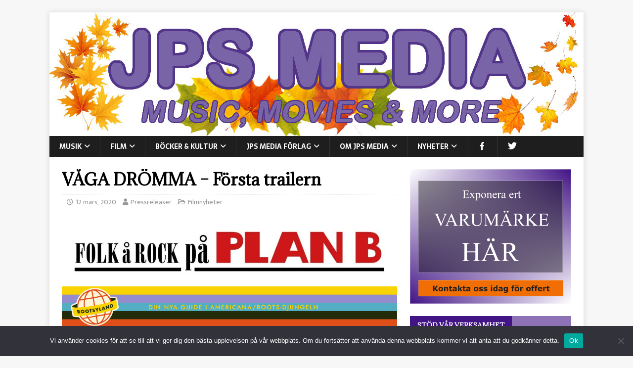

--- FILE ---
content_type: text/html; charset=utf-8
request_url: https://www.google.com/recaptcha/api2/anchor?ar=1&k=6LdBeeIUAAAAALtzBnET9rbq93UsHCOGY6RBRzbU&co=aHR0cHM6Ly93d3cuanBzbWVkaWEuc2U6NDQz&hl=en&v=naPR4A6FAh-yZLuCX253WaZq&size=invisible&anchor-ms=20000&execute-ms=15000&cb=4pmn1vyqr2wv
body_size: 44872
content:
<!DOCTYPE HTML><html dir="ltr" lang="en"><head><meta http-equiv="Content-Type" content="text/html; charset=UTF-8">
<meta http-equiv="X-UA-Compatible" content="IE=edge">
<title>reCAPTCHA</title>
<style type="text/css">
/* cyrillic-ext */
@font-face {
  font-family: 'Roboto';
  font-style: normal;
  font-weight: 400;
  src: url(//fonts.gstatic.com/s/roboto/v18/KFOmCnqEu92Fr1Mu72xKKTU1Kvnz.woff2) format('woff2');
  unicode-range: U+0460-052F, U+1C80-1C8A, U+20B4, U+2DE0-2DFF, U+A640-A69F, U+FE2E-FE2F;
}
/* cyrillic */
@font-face {
  font-family: 'Roboto';
  font-style: normal;
  font-weight: 400;
  src: url(//fonts.gstatic.com/s/roboto/v18/KFOmCnqEu92Fr1Mu5mxKKTU1Kvnz.woff2) format('woff2');
  unicode-range: U+0301, U+0400-045F, U+0490-0491, U+04B0-04B1, U+2116;
}
/* greek-ext */
@font-face {
  font-family: 'Roboto';
  font-style: normal;
  font-weight: 400;
  src: url(//fonts.gstatic.com/s/roboto/v18/KFOmCnqEu92Fr1Mu7mxKKTU1Kvnz.woff2) format('woff2');
  unicode-range: U+1F00-1FFF;
}
/* greek */
@font-face {
  font-family: 'Roboto';
  font-style: normal;
  font-weight: 400;
  src: url(//fonts.gstatic.com/s/roboto/v18/KFOmCnqEu92Fr1Mu4WxKKTU1Kvnz.woff2) format('woff2');
  unicode-range: U+0370-0377, U+037A-037F, U+0384-038A, U+038C, U+038E-03A1, U+03A3-03FF;
}
/* vietnamese */
@font-face {
  font-family: 'Roboto';
  font-style: normal;
  font-weight: 400;
  src: url(//fonts.gstatic.com/s/roboto/v18/KFOmCnqEu92Fr1Mu7WxKKTU1Kvnz.woff2) format('woff2');
  unicode-range: U+0102-0103, U+0110-0111, U+0128-0129, U+0168-0169, U+01A0-01A1, U+01AF-01B0, U+0300-0301, U+0303-0304, U+0308-0309, U+0323, U+0329, U+1EA0-1EF9, U+20AB;
}
/* latin-ext */
@font-face {
  font-family: 'Roboto';
  font-style: normal;
  font-weight: 400;
  src: url(//fonts.gstatic.com/s/roboto/v18/KFOmCnqEu92Fr1Mu7GxKKTU1Kvnz.woff2) format('woff2');
  unicode-range: U+0100-02BA, U+02BD-02C5, U+02C7-02CC, U+02CE-02D7, U+02DD-02FF, U+0304, U+0308, U+0329, U+1D00-1DBF, U+1E00-1E9F, U+1EF2-1EFF, U+2020, U+20A0-20AB, U+20AD-20C0, U+2113, U+2C60-2C7F, U+A720-A7FF;
}
/* latin */
@font-face {
  font-family: 'Roboto';
  font-style: normal;
  font-weight: 400;
  src: url(//fonts.gstatic.com/s/roboto/v18/KFOmCnqEu92Fr1Mu4mxKKTU1Kg.woff2) format('woff2');
  unicode-range: U+0000-00FF, U+0131, U+0152-0153, U+02BB-02BC, U+02C6, U+02DA, U+02DC, U+0304, U+0308, U+0329, U+2000-206F, U+20AC, U+2122, U+2191, U+2193, U+2212, U+2215, U+FEFF, U+FFFD;
}
/* cyrillic-ext */
@font-face {
  font-family: 'Roboto';
  font-style: normal;
  font-weight: 500;
  src: url(//fonts.gstatic.com/s/roboto/v18/KFOlCnqEu92Fr1MmEU9fCRc4AMP6lbBP.woff2) format('woff2');
  unicode-range: U+0460-052F, U+1C80-1C8A, U+20B4, U+2DE0-2DFF, U+A640-A69F, U+FE2E-FE2F;
}
/* cyrillic */
@font-face {
  font-family: 'Roboto';
  font-style: normal;
  font-weight: 500;
  src: url(//fonts.gstatic.com/s/roboto/v18/KFOlCnqEu92Fr1MmEU9fABc4AMP6lbBP.woff2) format('woff2');
  unicode-range: U+0301, U+0400-045F, U+0490-0491, U+04B0-04B1, U+2116;
}
/* greek-ext */
@font-face {
  font-family: 'Roboto';
  font-style: normal;
  font-weight: 500;
  src: url(//fonts.gstatic.com/s/roboto/v18/KFOlCnqEu92Fr1MmEU9fCBc4AMP6lbBP.woff2) format('woff2');
  unicode-range: U+1F00-1FFF;
}
/* greek */
@font-face {
  font-family: 'Roboto';
  font-style: normal;
  font-weight: 500;
  src: url(//fonts.gstatic.com/s/roboto/v18/KFOlCnqEu92Fr1MmEU9fBxc4AMP6lbBP.woff2) format('woff2');
  unicode-range: U+0370-0377, U+037A-037F, U+0384-038A, U+038C, U+038E-03A1, U+03A3-03FF;
}
/* vietnamese */
@font-face {
  font-family: 'Roboto';
  font-style: normal;
  font-weight: 500;
  src: url(//fonts.gstatic.com/s/roboto/v18/KFOlCnqEu92Fr1MmEU9fCxc4AMP6lbBP.woff2) format('woff2');
  unicode-range: U+0102-0103, U+0110-0111, U+0128-0129, U+0168-0169, U+01A0-01A1, U+01AF-01B0, U+0300-0301, U+0303-0304, U+0308-0309, U+0323, U+0329, U+1EA0-1EF9, U+20AB;
}
/* latin-ext */
@font-face {
  font-family: 'Roboto';
  font-style: normal;
  font-weight: 500;
  src: url(//fonts.gstatic.com/s/roboto/v18/KFOlCnqEu92Fr1MmEU9fChc4AMP6lbBP.woff2) format('woff2');
  unicode-range: U+0100-02BA, U+02BD-02C5, U+02C7-02CC, U+02CE-02D7, U+02DD-02FF, U+0304, U+0308, U+0329, U+1D00-1DBF, U+1E00-1E9F, U+1EF2-1EFF, U+2020, U+20A0-20AB, U+20AD-20C0, U+2113, U+2C60-2C7F, U+A720-A7FF;
}
/* latin */
@font-face {
  font-family: 'Roboto';
  font-style: normal;
  font-weight: 500;
  src: url(//fonts.gstatic.com/s/roboto/v18/KFOlCnqEu92Fr1MmEU9fBBc4AMP6lQ.woff2) format('woff2');
  unicode-range: U+0000-00FF, U+0131, U+0152-0153, U+02BB-02BC, U+02C6, U+02DA, U+02DC, U+0304, U+0308, U+0329, U+2000-206F, U+20AC, U+2122, U+2191, U+2193, U+2212, U+2215, U+FEFF, U+FFFD;
}
/* cyrillic-ext */
@font-face {
  font-family: 'Roboto';
  font-style: normal;
  font-weight: 900;
  src: url(//fonts.gstatic.com/s/roboto/v18/KFOlCnqEu92Fr1MmYUtfCRc4AMP6lbBP.woff2) format('woff2');
  unicode-range: U+0460-052F, U+1C80-1C8A, U+20B4, U+2DE0-2DFF, U+A640-A69F, U+FE2E-FE2F;
}
/* cyrillic */
@font-face {
  font-family: 'Roboto';
  font-style: normal;
  font-weight: 900;
  src: url(//fonts.gstatic.com/s/roboto/v18/KFOlCnqEu92Fr1MmYUtfABc4AMP6lbBP.woff2) format('woff2');
  unicode-range: U+0301, U+0400-045F, U+0490-0491, U+04B0-04B1, U+2116;
}
/* greek-ext */
@font-face {
  font-family: 'Roboto';
  font-style: normal;
  font-weight: 900;
  src: url(//fonts.gstatic.com/s/roboto/v18/KFOlCnqEu92Fr1MmYUtfCBc4AMP6lbBP.woff2) format('woff2');
  unicode-range: U+1F00-1FFF;
}
/* greek */
@font-face {
  font-family: 'Roboto';
  font-style: normal;
  font-weight: 900;
  src: url(//fonts.gstatic.com/s/roboto/v18/KFOlCnqEu92Fr1MmYUtfBxc4AMP6lbBP.woff2) format('woff2');
  unicode-range: U+0370-0377, U+037A-037F, U+0384-038A, U+038C, U+038E-03A1, U+03A3-03FF;
}
/* vietnamese */
@font-face {
  font-family: 'Roboto';
  font-style: normal;
  font-weight: 900;
  src: url(//fonts.gstatic.com/s/roboto/v18/KFOlCnqEu92Fr1MmYUtfCxc4AMP6lbBP.woff2) format('woff2');
  unicode-range: U+0102-0103, U+0110-0111, U+0128-0129, U+0168-0169, U+01A0-01A1, U+01AF-01B0, U+0300-0301, U+0303-0304, U+0308-0309, U+0323, U+0329, U+1EA0-1EF9, U+20AB;
}
/* latin-ext */
@font-face {
  font-family: 'Roboto';
  font-style: normal;
  font-weight: 900;
  src: url(//fonts.gstatic.com/s/roboto/v18/KFOlCnqEu92Fr1MmYUtfChc4AMP6lbBP.woff2) format('woff2');
  unicode-range: U+0100-02BA, U+02BD-02C5, U+02C7-02CC, U+02CE-02D7, U+02DD-02FF, U+0304, U+0308, U+0329, U+1D00-1DBF, U+1E00-1E9F, U+1EF2-1EFF, U+2020, U+20A0-20AB, U+20AD-20C0, U+2113, U+2C60-2C7F, U+A720-A7FF;
}
/* latin */
@font-face {
  font-family: 'Roboto';
  font-style: normal;
  font-weight: 900;
  src: url(//fonts.gstatic.com/s/roboto/v18/KFOlCnqEu92Fr1MmYUtfBBc4AMP6lQ.woff2) format('woff2');
  unicode-range: U+0000-00FF, U+0131, U+0152-0153, U+02BB-02BC, U+02C6, U+02DA, U+02DC, U+0304, U+0308, U+0329, U+2000-206F, U+20AC, U+2122, U+2191, U+2193, U+2212, U+2215, U+FEFF, U+FFFD;
}

</style>
<link rel="stylesheet" type="text/css" href="https://www.gstatic.com/recaptcha/releases/naPR4A6FAh-yZLuCX253WaZq/styles__ltr.css">
<script nonce="oaNG51JKw9vZDJdL668q8g" type="text/javascript">window['__recaptcha_api'] = 'https://www.google.com/recaptcha/api2/';</script>
<script type="text/javascript" src="https://www.gstatic.com/recaptcha/releases/naPR4A6FAh-yZLuCX253WaZq/recaptcha__en.js" nonce="oaNG51JKw9vZDJdL668q8g">
      
    </script></head>
<body><div id="rc-anchor-alert" class="rc-anchor-alert"></div>
<input type="hidden" id="recaptcha-token" value="[base64]">
<script type="text/javascript" nonce="oaNG51JKw9vZDJdL668q8g">
      recaptcha.anchor.Main.init("[\x22ainput\x22,[\x22bgdata\x22,\x22\x22,\[base64]/TChnLEkpOnEoZyxbZCwyMSxSXSwwKSxJKSxmYWxzZSl9Y2F0Y2goaCl7dSgzNzAsZyk/[base64]/[base64]/[base64]/[base64]/[base64]/[base64]/[base64]/[base64]/[base64]/[base64]/[base64]/[base64]/[base64]\x22,\[base64]\\u003d\\u003d\x22,\x22bkpRw7bDrsKkb0E1bcOZwqYPw5oFw4QpEi5FZyMQAcKBasOXwrrDocKDwo/Cu2/DgcOHFcKcAcKhEcKKw4zDmcKcw4/Cvy7CmR01JV9Ifk/DlMO7a8OjIsK9NMKgwoMfCnxSaXnCmw/CoVRMwozDqW5+dMKCwr/[base64]/Dq3E4w7PCs8KwwoZlwqRSJMOkw6/Cp8KBFsONGsKCwqDCvcK2w41Zw4TCncKgw7tsdcKMXcOhJcOMw6TCn07Cl8OrNCzDt2vCqlw1wrjCjMKkNMOTwpUzwo00IlYqwroFBcKjw44NNVYpwoEgwrLDnVjCn8KzFHwSw7nCuSpmLcO+wr/DusOmwqrCpHDDpcKPXDhKwrfDjWBZFsOqwopNwqHCo8O8w5tIw5dhwr7Cv1RDVh/CicOiOghUw63CmMKwPxRYworCrGbCtjoePCHCi2wyAT7CvWXCvwNOElbCusO8w7zClQTCuGUBP8Omw5McIcOEwockw7fCgMOQDDVDwq7CnnvCnxrDqnrCjwsZT8ONOMO1wo86w4jDpCpowqTClcKew4bCviHCihJAAy7ChsO2w5s8I01/[base64]/[base64]/[base64]/DrcOrwqMFw61jAxxEwqplcVh/[base64]/[base64]/CmPDjEwAw5MUw7bCqFfCv3/[base64]/DuzpYNlcpwoHDmMKsFyhKw4NAw6BXwp/Du3DDq8OMNXTDvMOow6B4wqwwwpMYw4vCtCFuOMKcR8KBwo9Uw4oIDsOaVCIXLWDDiBjDqsOXworDonxew5vCl3zDgMOFNUrCicOycMOdw4ldIWHCuF8hSxTDgsK3RMO7wrgLwqlXBSdyw73Ch8K9PcOewqZKwo3Dt8OnVsOnCzkww7B/S8OSwqzDmhbCrMO4R8OwfULDvFFuIsOswqcgwqfChMO3FXAfMl5Bw6ddwp4iTMKqw6Mgw5bDuWt8w5rCi0liw5LCpQ9SFMOlw7TDtcOww6fDshYOHVrCu8KbSyRYIcKxIwXDiH3CpsOCKWLChwxEPHfDtyXCnMOmwr/[base64]/DhcO6GMOcOsKAwqUWby/CmsK0C2zCg8OVwqPCjk3CskM9w7PCujkxw4XDkhrDrsKSw79ZwpDDisO+wpZmwoI2wol+w4UUdMKUJMOaBk/Dh8OpCQRTZ8Kzwpdxw6XDoV/[base64]/[base64]/DrzA6JSYVw4dtNxJAw4gOw6HDi8KTwqNBeMKtwosZD2p9U3jDmMK+PsOqYMODRzRiw7BrLMKPYm1Hw7ZNw7JCw5rDqcODw4AfNRrCucK+w47DilkBDlNDacOVPXzDm8K7wqVdWsKmdUcxNsO1SMOmwqURGkQRfMOLXFDDiwrCiMKow6jCu8ObfMOHwrYPw5XDusK4Xg/Cm8KyeMONWCROdcOwEXPChxsFw6vDjQ3DkHLCmgjDthrDqmQ+wqfDuBTDnMO1GWMNJMK/woZDw54Nw4/DiD8Vw65mCcKPRzDCq8KyCMOzYE3DsjbDgylbATsnBcOAOMOmw70Ew6Z3HsO8wpTDpUEAfHTCucK+w4txecOWE3rDuMKKwoPDkcK/wqBfw5N9WmFACVjClFjCsnrCkmTCiMKuasKnVsOkV3TDgcOOSAfDhG4wb1zDvsOLM8O2woI9AVM7QMOQbMK1wrEJVMKfw6bDnXMqOi/[base64]/CoMKmR110PHkkH8OvNE/CixBPcDtYPDDDvwXCtMOVH0Njw6JFG8OpDcKXRsOlwqJiwqXDgnEBPCLCmB5ZdRllw6V7YwDCusOQBj/CnGx5wokeCgAFwpDDsMOqw6PDj8Obw480wovCiwoHw4bDs8O0w6jDicOUSw0EEcOUWgnCp8K/W8OQIS/CnQ4ww5jCv8ORwp/DuMKKw5E4WcO/OBnDhsOTw6Ynw4XCqQvDqMOrXMOEZcOtV8KMG2dtw5JuJ8ODIyvDtsKReHjCkmbDhywfYsOew54gwrZ/wqV2w7tMwocxw5xzCHh8woRzw4AfXwrDmMKZEcOMXcKEPcKzYsO0T0LDsgYSw5xUfyPCk8ONCWUsbsO3Qz7ChsOHccOkwpnDi8KJag/[base64]/Ck8OywrR+bsOkJMOBGWrCrcKow7wDw7NzK2BQbsKgwoMpw50qwrwod8Krwp8ZwrNZEcOBIMOtw6kowr7CskbDl8Kbw47DmcONEw43TsOydhLCuMK0wrlKwo/CpMOjC8KBwo/DqcO9wp0lGcK/w5g4Hx3DoTYHWcKew7fCvsOtw4UJBnTDhyXDk8OgaVDDmTh/RMKOElrDgsObScOhHsOuwo0eGMOow4LCgMO/w4LDtyAccw/DlSIHwq9Uw5QeWMKfwrzCtcO2wrozw5DDvwUuw4fCpMKbwr/CqV1QwqgHw4dMGsK8w4/[base64]/CosO2w6DCocOICcOzdTkMasKMFQEiwohSw73DvhZIwr4Ww6MEYzrDvcKywqNzEsKOwrfCkyBSU8O2w67Dh1rClC0sw50MwpEeUsKwU2FtwqTDqsOQFXNRw7AFwqDDry9Ew77CvxVEaw/CqhU7ZsKtw5HDq0FmLcOXcEgGOcOLMQhIwoPDkMOiDDPCmMO6wpPDl1MRwrDDrMKww7QNwqnCpMOFK8OnTRNowp/DrXzDp10twrfCmh95w4vCo8KbdU8lNsOkLgpHaCvDncKhe8KCw6nDgcOjcgkzwpg9PcKOWMOfJcOBHcOCDMOIwr/DsMOdDWLChEsuw57DqsKvb8KBw5ksw4zDpMOJLz1rR8O9w7DCncOmZgIde8OxwrJZwr/DknTChcOEw7ddTcKqf8O/E8O6wpPCvcO4VHJRw48Qw6k+wp/CpnjCt8KpP8K6w63DuiQlwpM+woU2wr0Bwp7DvEHCvG3Ct3MMw6nCr8OJw5rDtQvCtMKmw6LDgWDCgxrCmQzDpMO+dkjDrh/DmMOuwrXDn8KUEcKobcO7D8OGBMOpw4rCnMOewpDCml9+FzkDRGFNc8KlFcOjw7TDpcOuwodPwrbDuGIoC8K1YShvC8O/TW5mw4g1wqMDaMKNZsOXK8KZUsOjOsKgw50rYm7Ct8OMw7slf8KHwqZHw7XCq1/ClMOUwp3Ck8KKw5zDr8O3w7YKwrp3ecOWwrdneA/[base64]/CrhIQYcKUOsOFUcO8w6/CjEsrDRzDkcOwwpsuwqUXwp/CqsK0wqNmbV4TKsKcWsKGwrBnw5hmwo0JUcKIwqlHw51uwqsxwrrDm8O1LcOETi11w5LCisKXGcOuJx/CqcO4w6/Ds8K3wr0If8KYwojChX7DncK1w7HDicO4XMOzwqDCscOoQsKSwrvDoMOYfMOjw6pcSMKhw4nCrcOiI8KBO8O1PHDDsWNIwo1VwrbCq8ObAsOJw5rDn25vwoLDo8KpwpxFSzXCpMOwLsKGw6zCpirDrCdiw4Y3woglwoxDegTCokMmwqDCpcKkaMKWOG/[base64]/[base64]/w5fCs0/Dv8Oww60HwpzCtFzDmBkmUQ/ChH8LSsK/G8OlJsOVLcOlE8OlZlzDtMKoE8O+w7zDuMKcJsOww7FgWWLCpS/DgTrCocKaw5VSMGXCmzTCuHVwwpB5w7xdw6lGaWtQw6sONcOSwooHwqRqOkTCkcOMw6rCn8Oxwr4CSSnDtDIGMMOARcKmw5UswrjCgMO0M8OTw6fDhH/[base64]/[base64]/[base64]/Dj8Kmw4lnw6HDnMK3wrfCqsKzw6pdLQDCjsOLBsK/wpTDnlkvwo7DhlhGw5wqw7E9NsKfw4Ifw7xww57CjD5zwonChcO9O3bCjjUoLHsgw7dIPMKmYVcRw7l+wrvDsMOzEMOFc8OhTDbDpsKeahrCnMK2AFQ2EsO7w5DDoS/DjW0JAcKkRHzCv8K1VQQQXsO5w4fDmcOYKG1awoXDgSrDkMKowpXCk8OYw5klwqzCuxsqw61qwoZow7A3XwDClMKxwqEdwoRiJmkMw5UgH8OVw4vDlSd+G8OXVMOVHMK5w6/[base64]/NEA7w4HDh8OZIMOew6DDtGo0DcKvPsKow7fCi1I6VHDCuRNPfMO4AsKww7hwex7CkMK8Oxt0eSwnWxpvTsOrM0HDozfDuG1/[base64]/CuTthwpLCkMKeG8KPAxDCnMKswpZDEcOLw6/[base64]/DhsOyLz3CgTjCrMO+w7PDkyrDgsO1w7R+eyTDgnJpEHbCrsKMUkYiw7vCtsKOXUpzU8O/ZlfDs8KwWF3DiMKvw5J7DGkEFsOQJ8OOFBdzbAXDpHPDgQFLw6/ClsKWwoxGSCLCtFhGDcKqw4TCtW7CjHjCn8KPa8KtwrUERMKnIFF5w4lJO8OvOTZfwrXDh0o+IGdCw4LDv0I/w5xlw5Iadn4JXsKHw5Fjw4dyf8KGw7Q6CsK4LMKzbwTDhMKYSUlCw7vCrcOvcFEQNG/[base64]/[base64]/DlXXCscOKwo8zfjtCw7UQFcKgEcKCw57DrlMcVMKawqZkVsOMwpTDphbDi3PCtFseU8OGw70two93wop4alnCvMKzUFMsSMK9FlN1wqsRDSnCrcKkw6lCNMOzw4NkwrbCg8Kmwpssw7HDsGPCuMOPwrNww7/DmMKYwrp6wpMZBsKOE8KRND51wrPCosOlw4DDlg3DmloFw4/Ci0EpacO/RGdow5knwpoKCA7CuDRCw6RSwq3CucONwpnCgUdzPcK0wqzCucKDCsO7C8Ocw4ItwpXCqsOiXMONRMOPZMKHcT/[base64]/[base64]/w73CjcKbUTwXMRMPwrPDqyXCv0jCmG7Dr8KBNcKAw6rDqwzDkMKnSA/[base64]/CosOvwpHCsMO4PMOzw49AbsK1dMOGZ2UNWzXDiAAcw7oOw4TClMODH8OmRcOrc0RCQEHCsxgTwovCjDTDhB15DmY1w4wmXsKHwp8AVQLCtsKDbcO6VMKZF8K8RXtNeT7DulbDicODYcKpZcO4wrbCpTbCicOUZS5KU23CicKQIC0iOjdDH8Kow5bDi0/CsyTDtDUIwoh5wobDgAbCuRZNZcOzw73Dvl7DpsKsMy7CvgJtwrfCnMO5wqBPwoAbH8OKwrLDlsO6BGBUaTTCiTwYwpIDwrRhGMK1w6PDqMOWwrkow4M2QwgWVVrCocKwOhTCnsOTAsOBVxTCqcKpw6TDicOiO8KWwpcoXyguwrrDvsO/XFLCgsKgw5rCkMO6wqUXP8OSX0UlBkF0CMOgWMK8QcOvdQ7CgyrDoMOjw4NHcSfDj8KYw47DuT4DCcOCwrhgw4FLw7I/w6fCqGFMbR7DiEbDg8KcQcK4wqkvwpPDgMOWwpfDkMOfLHhwYEvClXAbwr/DnRk4G8OzIsKFw4vChsKiwr/[base64]/Cv8KTR8OYOcKhw4bDi0vDhFVawrzCoMKNw7xewppEw4/CgMOrbijDokNyNWrCvG3CsD/[base64]/Di0HChFJNw5J4QsOpZkbDncO9G8OCDBLDgikQw53CkmbCmcKnw4PCvRlvFRDDu8KEwplrNsKjw41AwprDqj3ChQ8Cw4oGw4shwq7Do3Zyw4MmDsKkRClFUhvDusOkWS/CvMK7wpQ1wpNvw5HCm8Okw7QfbcOUw4cgVTTDg8Kcw6k1w4cJKsOKwqlzBsKNwrzCiEXDonTCk8Oswq1GVVp3w790QcOnYXcFw4IYMsKhw5LCuX1rKMOcXsK6YMK+NcO1MTXCilTDkcKNR8KDFl1Kw59nPA3DiMKtwpYSX8KbFMKPw7LDvA/[base64]/[base64]/[base64]/[base64]/CksOFw4fCl8K0QMO+wp9Nwq/CoTbCpcOMwqjDlcKbw7NiwqxEOEJMwrcjJ8OpEcOawoA9w4nDosKNw4kTOh/[base64]/wq9uMAPDjgrDosKcw4A4w63CnnJgw7MkwqceM0fCosOZwpZZwr5Lwqhcwo4Sw5l8wphHMQkEw5zCrDnDtcOewoHDvHF9LcO3w5fCncKiFFUYMDzCo8K1XwPDucOdbcO2wqLChx4mBcK/wpsKAcO9w7tyT8KNV8K2XHBowpbDj8O7wqDCkFM1woRUwr/CkGbDl8KDawRkw49Iw6hlATTDvcO3X2LCsB8QwrZdw7Ykb8O1bS8Kw5HDtcKzN8Kjw5hCw5N+fjYfTBXDo0B0IcOkeSvDtMOiTsK/SXQ7LcO6DsOkw5vDqG3Dg8O2wppww41jAHhZw6DCkHEkG8KPwrMgwq/CvsKUFWkcw4bDqRdVwrHDoitJIWnCklTDv8OuFx9Tw7PCosOYw5AAwpXDn37CrGvCp0XDnnIfLQ7CgcK1w7BMdMKuFwNPw6waw6sowqnDtAs6TcOow6PDucKawrDDjsK6PsKVFcOJHsOQc8K8OsKBw4/CrcOBS8KebUNRworCpsKTM8KBYsOfbBHDryXCv8OJwrLDrcOxOwp9w6nDqcO7wqt0wojCt8OCwq/ClMKCBFvCk2nChEXCpFfCvcKrG1bDvk0YdsOcw4wwI8OnHMOQw5kyw6rDjQzDjEFkw4/Cp8OgwpYrB8KpYi0jJMOVEG3CnD7DnMO+MiYmXMOHRSRfwpAQZGPDnAwja17Dp8OVwokKTWrCvFTCh3/DuyYkwrVWw5nDg8KywqrCusK0w5/CpUnCgcKTK2XCj8OLCcOjwqMkE8KtSMO8w5QVw6lhATrDhBbDqE4hccKvD3zCiD7DjFsheypew6MNw4hpwoE7wqTDvnfDtMOXw6cRUsKQJBLCog5UwqrDgsOiA20ObcOvRcOJTXPDqMKhUi4/w48UZcKxf8K2Z2dLE8K6w6nDlFoswq0nwqHCpEHCky3ClwYobV/[base64]/ChS7DmMOUwqfDpC9ow6jCgsK4wpcEB8OdY8Ohw6zClgrCgjbDixk4bMKKRHXDr015J8K3wqoFw4pjPMKRYzM8w7TCijtsQzQew5PClsKgKy7CuMO0wofDiMKew4YcB2s+wrnCisKHw7JxDMKMw6bDlMK6KMKEw7LCo8OmwqrCs04SHcK8woB/w4VRO8KFwpTCt8KTLQ7CtcOWag/Cq8KBJgDCo8KQwqvCiHbDmhfCjMOhwoFiw4/[base64]/Q8O7w5nCkcKeIAo7wpjCvsKpNsKbacKBw6nClcOcw5hBenYkNMODBh10Mgcrw5/CkMOofltPFXtnOsO+wqJow5k/w4Mgwql8w6bCjUglV8KRw6obBcOwwpTDn1I+w4XDlW/CusKhZwDCkMOGSCwCw5Etw6BGw4QZX8KzXcKkB1fDt8K6GsK+bnE5RMOxw7Vqw5pRIMOCVnsuw4bCimY3IcKdaFDDiGbDsMKCw6vCvSFfbsK1B8KhOi/DqMOQFQjCvMOcXUTCksKUFzjDrMOfFkHCvFTDvF/[base64]/wrPChUDCgyPDu8KcDcKZwpJrwqvCh15NEz5Qw5rDsAHDq8Kqw53CqDIKwooaw6RcScOLwpDDlMOyP8K6wolcw5ZUw6YjfxF0PAXCsFDDv0bDuMOeG8KpWg0Sw5Q0a8OXfFRTw6DDgsOHX2TDuMOURGtNEMOCRsOZM0fDs20NwppZMmnDqjkOC2HChMKdOsOgw6/DrX4vw50Pw78TwqDDpiJZw57DscOgw45awoDDrsKVw7oVVMObwr/[base64]/Dg8OdW8OsPMOww74XwqUhDcKudzYtw5fChTM1w5bCkB8RwpnDi1bCoXcTw4nCr8OkwotqOTTCpcOLwpgEc8O7QcK5woohY8OCOBMIK2vDt8KfdcOmFsOPbxNpWcOACsK6SRdWGHLCt8Oiw4pGHcOfYmRLFGxMwr/CncOHZDjDuBPCqXLDvRvCgsOyw5QSPsKKw4LCsxLCtcOXYTLCp086Wi1NaMKmN8OhYGXCuHRywrFfKXHDqcOsw7XDicOafDEcw5jCrFZUUXTCg8O+wpzDtMOcwpvDq8OWw4zDocKqw4ZgMmnDqsKkDz9/KcOEw4Iow5vDtcOvwqbDuxXDgsKPwrLCncKlw44zaMOedGnDq8KhJcKcT8Oewq/[base64]/DmMKpw4/CjMOOU8Oiwo/DjcK5wrxZScKNWy5fw4zCjsKXwpHCmX4JBmV/EsKxF03CvMKDTgPDg8K0w4nDnsKfw5nCocO1csO3w6TDnMOdYcKoRsKQwp0uA3TCpEVhM8Kiw7zDqsKSRMKAdcOcw6J6LFPCvArDsi9ePC9ydmBdJVstwoEkw7tOwoPCkMKma8K9wonDp3hGQXM5f8KGby/[base64]/Ct8OGw6RAP1HDqmwpQcK/w4/DisKKHsOjCsOTM8Kxw7DCkEHDpgrDgMKga8K+wo5TwrXDpD18WE/DpxHCnlBsVE17wp3DhUXCqsOJIT/ChcO/YcKdWcKHbnrCqMO+wrvDqsKxLD3Cl0HDuW8Mwp/ChsKDw4XCkcKawqN1cFzCvsK8wpV4NsONwr3DsybDiMOdwrfDn2VxT8OIwq89UcKqwpTCrFRGDRXDn0w/w5/[base64]/[base64]/w6oKw4d9wq3ClsOZYMO3Zh4kwqkzDsKEw53CnsOxTjvDqWMmwqUOw43DtcOSGHnDjsO7aGXDosKrwprCgMOsw7vCvcKvecOmEVfDs8K9D8KZwo4YSz3CjcKzwp1kYMOqwo/DlzApYMOsd8OjwprChsOMAgTClMK6AcKGw7DDkRXChxLDsMOLTAsZwrnCqcOKZz42w5pnwrM5PMOvwoBxMMKhwrPDrDPChyAaPcKYwrzDsAcUwrzCuDFTwpd4w7Ezw6slJ2/DlAfCsRnDh8OvT8O0CsKgw6PDisKwwpcYwqLDg8KBDcO5w6hew71SYzk/fBgcwrHCtcKFHi3DuMKfWsKQCcOfICrCpcKywoXDk28aTQ/DtsKad8OYwoULUhDDjBl5w4TDoWvCtWPDiMKPbcO/b1rDhxfCjwzDhcOtw6PCg8OpwqzDjwk2wqDDrsK2ccOYw6p2e8KRa8Kuwqc9DMKOwrtOYcKZw7/[base64]/Di8OoJCIsMMK4KH3CgMKiFcOXS8Ojw7ZNVg7Cl8KIPsOvTMORwoTDl8ORwpPDvDTDhEcHHsOFW0/DgMKnwoVbwobCiMKewofDoFMaw54Ww7nCowDDiXheQgQfHMKUw6nCisOmPcOWOcOvEcOMMQcaG0dxJ8Kpw7hzeCTCsMK7wqHCuX8Fw6LCr1l7HMKsXhzDhMKkw5DDmMOARANFP8KFaz/[base64]/[base64]/DmsOedMK2V8KXwocIbS/Dt0oEdcKVw6duw4HCrsOFQMKSwqTDrz9vc0fDn8Kbw7jDqmDDk8KlOMOdF8OzHj/DsMKrw53DmcOGwqzCs8KCIgzCsjpAwqF3ccKvGcK/aQrCjjB6aB0QwrTCmEkfTiNhZMKLIsKDwqQZwrltecKnAzPDkVzDl8KTVRHDvRF4RMKOwpbCsCjDsMKgw7hoex3CjsOqwovDvkR0w7fDtVjDhcOLw5LCqXrDo1TDnsObw6ByB8O/[base64]/wpVTw6bDosKLIcK5ES4AwrjDt8OkQRh2woxWw6xSW2DDtcOHw7FET8O1wqHDrz1CGcOFwrXDg2d4wo5OBcO4cHXCqHLCvcOBwoNFwqjDscKSwqbCscOiS3/DlsOUwpQ3MMObw6fCiWUPwrMVKDgIwoxfw5HDoMOpbjMWwpJrw7LDgMKaGcKYw7Nww5E8L8K+wogCwpXDoTFcChhKw5kXwofDoMKlwo/DqGhQwoEzw4bCt3XDpMKawr4kX8KXThnCtm0TKSvCvcOOBsKZwpI8ZmXDliIYWMKdw7jCjsKuw53CkcKzwrrChMOiLhXCnMKNQsKywq7CgQdADcOVw4/Co8KnwrnCkmTCi8ONMCpVasOkK8K7dgZHYcOECiDClcKBUzpAw60rRhZjwqfCv8KVw6LDvMOxHDl/wrkjwo4Rw6LDhTElwpYIwrnCh8OTGcKZw6jDmwXCgMKJAkADYsORworCnFcZY3zDkX/DvS1pwpbDgMK6SRzDuj0VAsOpw7/DoU7DhMOUwqhNwrt1CWAtOVxjw5PCncKjw6lZOmLDqULCjcOQw7TCjB7DnMOSfivDi8OpZsKIacKTw7/CvCTCocOKw5jDrjbCmMOKw6XCssKEw61dw750VMOzVXPCmMKIwp/Cj3nCpcOGw6bDpSwSJ8K/w7HDkhbDt1PCisKwU0rDpgLCicOYQHXCkHcUQMKEwqTDjw4rSFHDsMKMw5gJQGRvwq/DvSLDplhZHV1Nw6/CpwAzRmhcMQ7CjmNcw5/DklDCtBrDpsKUwpzDqmQ6wp9ubcO+w4/Du8KWw5fDlFgAw4pew5DDgsKxEXIOwo3DscO3wqDCmgLCicOoADthwq1XSgobw6vDqT0+wrlhw7wEfsK7U1YXw61JDcOwwq8SMMKEwq/DusO9wrAJwoPClMORbsOHw7bDkcODYMOpF8KSwoJJw4PDhyMVElrClTEeGgbCicKmwpjDg8ONwqrCtcOvwqbDvHBOw6LDocKiw5vDqxdmcMO9XgdVRgHCnG/DsxjCt8OuXcO/[base64]/w6LDuT0fw6Fmw49twrMfEsKLwp8jeX7CjsO4PUPCiR0kFBE+TCnCpsKGw5/CmMOlwrbCrk/ChRt7JgDCiHwpHMKVw5/Dt8OjwrvDkcOJLcOjajnDmcKww7AGw5dYFMOZesOZUMO1w71eXTwVL8OdUMK1w7LDg0lbKGvDiMOAOh9mdMKuZsO+BQlUIcKkwo95w5JiSWHCmXARwpzDgRFVVDxtw5/DmsOhwrUhEVzDjsOiwqcjchVNw7kmw6VyKcKzbjXCucO9woDCkAsDCsOIwrB5w5BAfMKzK8KBwpYiQT0qR8Knw4PCr27ChlYyw5NVw5PClsKfw7pkSWvCgHNUw64pwq3Dr8KIcFp1wp3Cp2sQQh5Xw4HDnMKvMsKSw7HDgcOzwq/Dl8KBwqchwrlCPSdbd8O2wqnDnTgvw53DiMKjZsKDwoDDtMOTwpfDoMOaw6DDsMKBwoPDlCXDmWHCscKewq9YecOWwro1KmTDsQIHaVfDi8KcScKEb8KUw4/DmRYZS8KpEDXDtcKuW8KnwopHwoUhwrB9LcOawqMVUcKaSCVwwqJjwqXDsyfDtRsxLH/CnmTDqRBWw6UOwr3CjXgFw6jDmsKnwrkQBl/[base64]/CoMOhwpJTwrt5wqU7wq3CsxDDg8OTdAzDg2woMCDDjsOpw5nCmcKaZHtOw5vDisOdwqd6woszw6FeNBXDlWfDvcKMwpXDpsKfw6wtw5jCkWfCjxNYwqTClcOWdRp8woMGwrfCrT0pSMOIDsOhccOPE8O1wrPDiCbDocOMw7/DswpLHMKJH8OVSkDDhQF9RcKRRcKzwqbDq2UHWRzCk8KzwqrDosKhwoERByfDhBbCsUwBPnM/[base64]/CoMO2wr3Cnj3DoB8nw4oXwrTCln8UwqbCnsKxwo/Dh0HCmynDvzDClBIpw5vClBchJcKbBDXDmsOiX8Kdw6HClGkeYcKKZUbCuUrDoCJjw60zw7vCrxrChUjDiw7DnURjHcK3GMKvesK/[base64]/[base64]/[base64]/[base64]/wrvCsQLDt3ERw4DDpMKZw79YeMOpbEjCsMOIYHrDoWAUw4UJwqQGPSXCg1tEwrjCmMOlwqkVw68EwqTDsnZNdsOJwq19wo4DwpoQZXHCuk7Dvnpww7HCocOxw6/DvyZRwrovGVjClhHDjMOXZMO+wo3CgSnCvcOww44mwoIiwrxXI2jDvG18IMO5wosicxLDi8KSw5Ehw5F5HsK+RMKCPRQRwpVAw75Hw50Hw4pEw68UwoLDi8KhFMODT8OAwpxLfsKBRsKTwrlZwpjDgMOgw77DgT3Cr8KZQFUEL8K/w4zDq8OhJsKPwrrDjiZ3wr00w50Qw5nCoWnDmcOtZMO4RcKmVsODC8OnS8O2w6XDslbDusKPw5vCoUfCsnnCiDDChzvDgMOPwolSF8OuL8KFBcKsw49mw4N4wp8Gw6xvw54awpQ6W2YZJ8OHwroNw6bDsCp0MD4wwrXCpkUDwrU6w5kIwrjClcOLw7/CsC55w5EeJcKrD8OzT8KoU8KbR1vCqiFHchl3wqrCvMOMVMOYKDrDsMKGRsO1w6BNw4TCj1XChcK6wofCmj7Dv8K3wp3DkkHDkFXCiMOOwoHDhsKTOsOBJ8KZwqVRPsOPw5sCw4/Cr8KkC8OywofDl2BHwqPDqA4Sw4d0wr3ChxY3w5LDgMOdw6tGFMKWbMO1HC3DtlN7Wj0gCsOLIMK2w7IUfHzDrRrDjm3DtcK1w6fDtVsrw53DrGTCuhrCrMK8EMOhU8Ojwp3Dk8OKfMKZw6zCgcKjEcK4w6xswok/DcKxCMKcUcOpw40oeV7ClMOuw6zDq0JRUEPCjMOsJ8O2wqxTAcKXw4HDg8KpwoPCnsKgwqbCgzXCq8KEZ8KpI8K/fMOuwr8qOsOgwrkYw54ew7tPcmjDksKVWMOwEinDoMK0w7zDn38+wqYHAF0bwpTDuQHCucKEw7kRwoljNlbCosOTQcOcTCoAaMOVw6DCsj/Dg07Cn8K5b8Ozw4VLw4/Cqn0qwqQJwrLDnMKmMiUlwoRUQMKPJ8OQHCxvw73DrsOKQSIowr/CumgGw4FFUsKUw5w7wrVgw6sQOsKKw6cIw4o3ViJAcMO5wrwgwqDCk1sRRk7Djh96wrjDoMOnw4oqwobCtHNHTcOKZsKeW3UKwqguw53Dp8OFCcOOwpQ8w7ADXcK9w6ELYRV/IsKmdcKWw7LDgcKxK8OFYF7DkGhROS0GWm8qwpDCv8O0AsKXFsO0w4fDiRfCgG7DjiVkwrlMw4nDpX0IAhJhc8ODVQd7w7nCjEHCgsKIw6lOw4/[base64]/Clk19w5jCnU80WHzCmMO6IS96GyzDmMKdw6o+w7/[base64]/DsTzCqkp1wqx0UwxFw6x8w6HDncKnQFrClXTDvsOKQjrDnzjDmcO/w65iwpPDj8K3dljDphYxCgjDuMK7wrPDisO8wqZwD8OOdMKIwotNOhMBVMOFwr4Mw4MVPTs/[base64]/DpgfCsUBYE8KYasKyDlRiw6AHU8KbwoEDwr8db8ODw71Bw68DBMK9w6o/GMKvM8K0w5pNwpcyAsKHwqtsbE1pf3NPw5E8JRHDl3dbwqDCvGTDq8KbWinDr8OXwpbDgsOuw4cOwoBHeScsGztUOsOnw7xnTlcVwp59VMKzworDmcOpdSPDmMKWw60YB13Dry0RwrYmwoIEbsOEwqrCqG5JTMO9w5Ruw6PDtS7CscO8OcK8E8OxD0HCogXDvcKOwq/CiQQyKsONw4bCjMKlGjHDvMK4wqFYwprChcOsGsOKwrvCssK9wp7Dv8Oow6TCmsKSTMO/[base64]/BCjCmkRAcyISw690wpQFMsKIY8KCBVzDrsOlTcOnX8KAaH3CmlhnOUUHwqN5wr0QNFg5IGwlw6DDsMO5ZcOUwo3DrMOfdsKPwpLCuzINWsK5wrsswoU2c23DvUrCiMK9w5/ChcOxwrjDh28Pw47CuWsqw5YVbDhubsOtKMKBYcOTw5jCvMKRwoDDksKQDV9vw5EcF8Kyw7XCm1tkTcOPaMKgRMKjwrDDlcOzwqjDrDkWRsKyKcKuY2cIwoTCjMOoL8O4Q8KwZGAHw6/CrSUUKBJswrzCl0/DvsKqw5/[base64]/CjjXCr8K8wrHDtsOOH8K9Q8OtwpVXAsKUwo11w5R7woFZwqdlI8OdwprCjz7CucOZbmtHBMKawojDoQBowp5yZcKsH8ONIALDgmNmKhDCrBY9wpU/f8KTUMKGw4jDhi7CgyjDpMO4VcO9woDDpmfCsAzDs2jDvAoZIsK+wrHDnyMvwrQcw6rCrVIDJjIYCxtfwoPDpyHDs8OnVTfCtcOQGxF8wph+wqYrw4UjwqvDvElKw7fCnzLDnMOEAkHDs30Two/[base64]\x22],null,[\x22conf\x22,null,\x226LdBeeIUAAAAALtzBnET9rbq93UsHCOGY6RBRzbU\x22,0,null,null,null,0,[21,125,63,73,95,87,41,43,42,83,102,105,109,121],[7241176,731],0,null,null,null,null,0,null,0,null,700,1,null,0,\[base64]/tzcYADoGZWF6dTZkEg4Iiv2INxgAOgVNZklJNBoZCAMSFR0U8JfjNw7/vqUGGcSdCRmc4owCGQ\\u003d\\u003d\x22,0,0,null,null,1,null,0,1],\x22https://www.jpsmedia.se:443\x22,null,[3,1,1],null,null,null,1,3600,[\x22https://www.google.com/intl/en/policies/privacy/\x22,\x22https://www.google.com/intl/en/policies/terms/\x22],\x223K4fbhzKfRjJL3fNQJ9UebF/PQnx2vFB1B5SRiFdPNE\\u003d\x22,1,0,null,1,1762686841765,0,0,[36,176,192,78,128],null,[82,35,77,163],\x22RC-p6cq4EIWMFxm8A\x22,null,null,null,null,null,\x220dAFcWeA529InIHxXnjPVvU9H0klroZpkS9qvYlCoxDD4G4F_RUG81OtR02evGJqzV1L5aW5ft8KwofFWcjzm48edXJQOefYvdig\x22,1762769641503]");
    </script></body></html>

--- FILE ---
content_type: text/html; charset=utf-8
request_url: https://www.google.com/recaptcha/api2/aframe
body_size: -249
content:
<!DOCTYPE HTML><html><head><meta http-equiv="content-type" content="text/html; charset=UTF-8"></head><body><script nonce="CWIyHcadm6gfpC2Jm7PQPg">/** Anti-fraud and anti-abuse applications only. See google.com/recaptcha */ try{var clients={'sodar':'https://pagead2.googlesyndication.com/pagead/sodar?'};window.addEventListener("message",function(a){try{if(a.source===window.parent){var b=JSON.parse(a.data);var c=clients[b['id']];if(c){var d=document.createElement('img');d.src=c+b['params']+'&rc='+(localStorage.getItem("rc::a")?sessionStorage.getItem("rc::b"):"");window.document.body.appendChild(d);sessionStorage.setItem("rc::e",parseInt(sessionStorage.getItem("rc::e")||0)+1);localStorage.setItem("rc::h",'1762683243480');}}}catch(b){}});window.parent.postMessage("_grecaptcha_ready", "*");}catch(b){}</script></body></html>